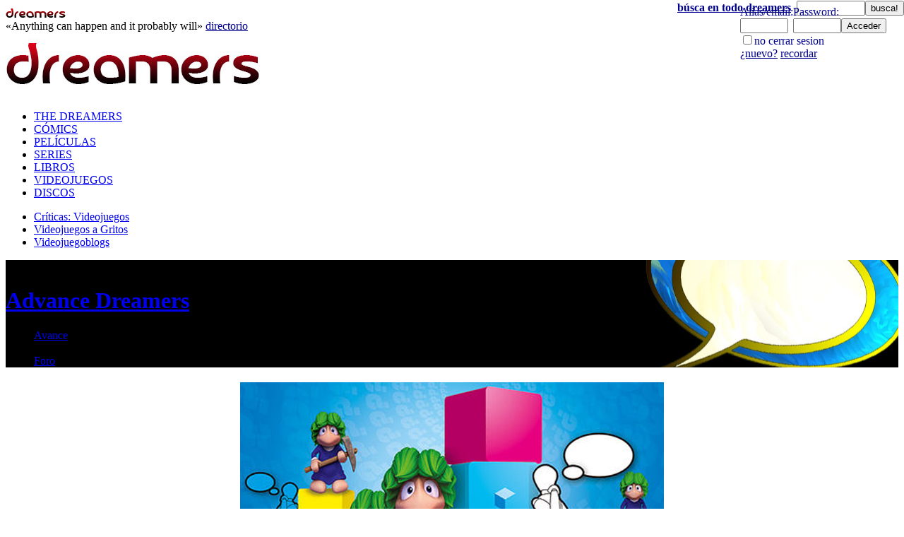

--- FILE ---
content_type: text/html; charset=ISO-8859-1
request_url: https://dreamers.es/advance/175/Move%20Mind%20Benders%20Ps3
body_size: 9833
content:
<!doctype html>
<html>
<head>
  <link rel="canonical" href="http://dreamers.es/advance/175_MOVE_MIND_BENDERS_PS3.html" />

   <meta http-equiv="Content-Type" content="text/html; charset=iso-8859-1">
   <meta name="viewport" content="width=device-width, initial-scale=1.0">
   <meta name="Description" content="">
   <meta name="KeyWords" content="comic, comics, comic-book, DC, opinion, dreamers, tebeos, ocio, marvel, galerias, cine, rol, juegos, videojuegos, musica, humor, on-line, videos, peliculas, manga, anime, animaciones, dibujos, animados, autores, creadores, sueños, heavy, metal, gritos, mrdreamy, dream, articulos, fanhunter, spiderman, superman, entretenimiento, comunidad, virtual, castellano, español, fans, criticas, revistas, editoriales, independientes">
   <title>THE DREAMERS: Move Mind Benders Ps3</title>
<meta property="og:title" content="Move Mind Benders Ps3" />
<meta property="og:image" content="/indices/imagenes/advance.175.IMAGEN1.jpg" />
<meta property="og:url" content="http://dreamers.es/advance/175_MOVE_MIND_BENDERS_PS3.html" />

<link rel="stylesheet" type="text/css" href="/highslide/highslide.css" />
<!--[if lt IE 7]>
<link rel="stylesheet" type="text/css" href="/highslide/highslide-ie6.css" />
<![endif]-->
<link rel="stylesheet" type="text/css" href="/imagenes/web1/css/estilo2.css" />

    <link rel="stylesheet" href="/icons/css/nachoicons.css">
    <link rel="stylesheet" href="/icons/css/animation.css">
    <!--if IE 7
    link(rel='stylesheet', href='/icons/css/nachoicons-ie7.css')
    
    -->

<script type="text/javascript" src="/indices/jquery.js"></script>
<script type="text/javascript" src="/indices/highslide-full.js"></script>
<script type="text/javascript" src="/indices/highslide.config.js" charset="utf-8"></script>
<script type="text/javascript" src="/indices/codigogritos.js"></script>
<script type="text/javascript" src="/indices/util.js"></script>
<script type="text/javascript">

  var _gaq = _gaq || [];
  _gaq.push(['_setAccount', 'UA-1262987-1']);
  _gaq.push(['_setDomainName', 'dreamers.es']);
  _gaq.push(['_setAllowLinker', true]);
  _gaq.push(['_trackPageview']);

  (function() {
    var ga = document.createElement('script'); ga.type = 'text/javascript'; ga.async = true;
    ga.src = ('https:' == document.location.protocol ? 'https://ssl' : 'http://www') + '.google-analytics.com/ga.js';
    var s = document.getElementsByTagName('script')[0]; s.parentNode.insertBefore(ga, s);
  })();

</script>




<script type="text/javascript">

      WebFontConfig = {

        google: { families: [ 'OFL Sorts Mill Goudy TT' ] }

      };

      (function() {

        var wf = document.createElement('script');

        wf.src = ('https:' == document.location.protocol ? 'https' : 'http') +

            '://ajax.googleapis.com/ajax/libs/webfont/1/webfont.js';

        wf.type = 'text/javascript';

        wf.async = 'true';

        var s = document.getElementsByTagName('script')[0];

        s.parentNode.insertBefore(wf, s);

      })();

    </script>
</head>

<body id="dream1">



<SCRIPT src="/headp/codigo.cgi?sistemas" type="text/javascript"></SCRIPT>

<div class="contiene basico">

<div class="encabezado1">
<a href="/" border=0 class="fl"><img src="/imagenes/rotulin.gif" width="110" height="15" border=0 align="absbottom"></a>
<div class="fl" style="margin-top:2px;">
&laquo;Anything can happen and it probably will&raquo;
<a href="/web1/globalbar/dirinicio/p/web1/home.html" style="color:Darkblue;">directorio</a>&nbsp;
</div>
<!-- buscador -->
<div class="fr cb" style="position: absolute; top: 0px; right: 0px; margin-top:1px;">
<a href="http://universodreamers.es" style="color:Darkblue;"><strong><label for="buscaDreamersQuery">búsca en todo dreamers</label></strong></a>&nbsp;
<form action="/web1/p/web/busqueda.html" method="get" name="busca" style="display:inline;">
<input type="hidden" name="bool" value="and"><input type="text" name="query" id="buscaDreamersQuery" size="10" class="c" style="display:inline;"><input type="submit" class="busca"  style="display:inline;" value="busca!" /></form>
</div>
<!-- fin buscador -->

</div>

<div class="bigbanner">

<div style="width: 72.8%;">
<!-- addoor -->
<SCRIPT src="/publicidad/bigbanner.cgi?dreamers"></SCRIPT>
<noscript>
<a href="http://www2.smartadserver.com/call/pubjumpi/8543/66156/1888/S/[timestamp]/?">
<img src="http://www2.smartadserver.com/call/pubi/8543/66156/1888/S/[timestamp]/?" border="0" alt="" /></a>
</noscript>

</div>

<div style="top: 0px; position: absolute; margin-top: 0px; right: 0px; width: 240px; height: 90px;">
<iframe src="/ciudad/panelillo/panel.cgi?loginhead=1&globalbar=" width="240" height="90" class="fr" border="0" scrolling="no" frameborder="0" name="loginhead" title="loginhead"></iframe>
</div>

</div>




<div id="header">




<div class="globalbar">
  <ul>
    <li class="first"><a class="" href="/" rel="section" title="Homepage del mayor web de fans">THE DREAMERS</a></li>
    <li><a class="" href="/comics" rel="section" title="Crítica, información y foros sobre cómics">C&Oacute;MICS</a></li>
    <li><a class="" href="/peliculas" rel="section" title="Críticas de cine">PEL&Iacute;CULAS</a></li>
    <li><a class="" href="/series" rel="section" title="Críticas de Series de TV">SERIES</a></li>
    <li><a class="" href="/libros" rel="section" title="Críticas literarias">LIBROS</a></li>
    <li><a class="on" href="/videojuegos" rel="section" title="Críticas de videjuegos">VIDEOJUEGOS</a></li>
    <li><a class="" href="/discos" rel="section" title="Críticas de Música">DISCOS</a></li>
  </ul>
</div>


<div class="genrebar">
  <ul>
      <li class="first" ><a class="" href="/videojuegos/" title="críticas de videojuegos">Críticas: Videojuegos</a></li>
      <li><a class="" href="/foros/videojuegos" title="El foro más veterano sobre videojuegos">Videojuegos a Gritos</a></li>
      <li><a class="" href="/web1/globalbar/videojuegos/i/weblogs/main/p/weblogs/generalpagina.html" title="Blogs sobre videojuegos">Videojuegoblogs</a></li>
  </ul>
</div>


</div id="header">

<div id="content-head" style="background:url(/imagenes/web1/fondosecciones.jpg) right no-repeat #000000;">

<div class="b1">Move Mind Benders Ps3
</div class="b1">

<h1><a href="http://advance.dreamers.es">Advance Dreamers</a></h1>

  <div id="content-tabs">
    <ul>
     <li class="on">
        <a href="/web1/i/advance/e/175/p/sistemas/basico.html" class="first">Avance</a>
      </li>
      <li class="empty">
        <a></a>
      </li>
      <li class="">

        <a href="/web1/i/advance/e/175/p/sistemas/basico.html?opt=foro" class="last">Foro  
</a>  
      </li>
    </ul>
  </div>

</div>

<div id="contenido">

<table BORDER=0 CELLSPACING=0 CELLPADDING=0 WIDTH="100%" >
<tr>
<td VALIGN=TOP>

<!-- columna con imagenes -->


</td>

<!-- columna central -->
<td width="10"><img src="/imagenes/vacio.gif" width="10" height="1"><br></td>

<!-- columna contenido -->
<td valign=top width="100%">
<table BORDER=0 CELLSPACING=0 CELLPADDING=0 WIDTH="100%" >
<tr>
<td>

<table BORDER=0 CELLSPACING=0 CELLPADDING=0 align=center>
<tr><td></td></tr>
<tr><td ><center><!-- marco -->
<a id="thumb1" href="/indices/imagenes/advance.175.IMAGEN1.jpg" class="highslide" alt="imagen de Move Mind Benders Ps3" title="Move Mind Benders Ps3" onclick="return hs.expand(this, config1 )"
style="
width:600px;
height:337px;
"><img src="/indices/imagenes/advance.175.IMAGEN1.jpg" alt="imagen de Move Mind Benders Ps3" title="Move Mind Benders Ps3" style="padding:5px; border:0px;" border=0
width=600
height=337
></a>
<!-- fin marco -->
</center></td><td><img src="/imagenes/vacio.gif" width="10" height="1"></td></tr> 

</table>


<P class="text">Sony Computer Entertainment ha elaborado un pack de tres juegos que usan el sistema de movimientos Playstation Move, que fueron lanzados previamente en la tienda online Playstation Store el resultado de transforma en Move Mind Benders que nos pondrá aprueba nuestras habilidades e inteligencias con los juegos de puzzles hará que vayamos ejercitando nuestra mente.<b class="text" onMouseOver="status='Añadir Anotación'" onMouseOut="status=''" onClick='window.open("/indices/anotaciones.cgi?enviar&indice_c=advance&entrada_c=175&parrafo=1","","height=300,width=468,scrollbars=yes")' style="cursor: pointer"><img src="/imagenes/anotacion2.gif" width=13 height=17 align="top" Alt="Añadir Anotación"></b><br><br>Move Mind Benders esta compuesto por tres geniales títulos Lemmings, Tumble y Echochrome II siendo una oportunidad para hacerse con este pack para aquellos que no pudieron en su día adquirirlo en la tienda online y disponerlo en formato físico y el precio total que vamos a pagar compensa dispones de estos tres geniales títulos.<b class="text" onMouseOver="status='Añadir Anotación'" onMouseOut="status=''" onClick='window.open("/indices/anotaciones.cgi?enviar&indice_c=advance&entrada_c=175&parrafo=2","","height=300,width=468,scrollbars=yes")' style="cursor: pointer"><img src="/imagenes/anotacion2.gif" width=13 height=17 align="top" Alt="Añadir Anotación"></b><br><br>A diferencia de otros pack y juegos que usan el control de movimiento Playstation Move donde se recomendaba la participación de varios jugadores simultáneos, este está mas pensado para ser disfrutado en solitario, aunque también tiene sus modos multijugador.<br><br>Con Move Mind Benders contamos con tres grandes títulos recopilados en un único Blu-ray, se trata de Tumble en el que debemos colocar con cuidado una serie de bloques de construcción cuidadosamente, Echochrome II donde nuestro PS Move se convertirá en una linterna con la que podremos resolver puzles mediante la manipulación de luces y sombras y por último Lemmings, el clásico rompecabezas esta vez con gráficos en alta definición.<b class="text" onMouseOver="status='Añadir Anotación'" onMouseOut="status=''" onClick='window.open("/indices/anotaciones.cgi?enviar&indice_c=advance&entrada_c=175&parrafo=3","","height=300,width=468,scrollbars=yes")' style="cursor: pointer"><img src="/imagenes/anotacion2.gif" width=13 height=17 align="top" Alt="Añadir Anotación"></b><br><br>Jugabilidad:<br>Aunque los tres juegos tienen la misma temática la jugabilidad en cada uno de ellos difiere bastante, así que vayamos por partes:<br><br>Tumble:<br><br>Tendremos que manipular todo tipo de piezas con diferentes formas geométricas de diferentes texturas, materiales y propiedades para formar diferentes estructuras para cumplir con los objetivos de cada uno de los retos que se nos planteen. El primero y más convencional de todos será el de apilar el mayor número de piezas para conseguir la mayor altura posible, pero pronto veremos que una idea de concepto tan sencilla como esa puede dar pie a una gran variedad de pruebas.<b class="text" onMouseOver="status='Añadir Anotación'" onMouseOut="status=''" onClick='window.open("/indices/anotaciones.cgi?enviar&indice_c=advance&entrada_c=175&parrafo=4","","height=300,width=468,scrollbars=yes")' style="cursor: pointer"><img src="/imagenes/anotacion2.gif" width=13 height=17 align="top" Alt="Añadir Anotación"></b><br><br>Lo primero que nos vendrá a la cabeza cuando hayamos empezado por el nivel más básico del juego es si similitud o la idea de estar jugando al popular juego de mesa Jenga, pero dándole un enfoque mas original y divertido aprovechando el mando de movimientos Playstation Move.<br><br>La precisión que nos dará Playtation Move tendremos que andar con pies de pomo a la hora de colocar todas las piezas para que no se caigan, tendremos que agarrar diferentes tipos de bloques para ir superando los retos que nos vamos encontrando a lo largo que vayamos avanzando Pero no todos los bloques son iguales y con la misma forma geométrica, pues lo mismo nos podemos encontrar un bloque de cristal con las propiedades de ser resbaladizo y pesado, como otro de madera siendo poco pesado y mas estable, otros de metal, de plásticos… pero nos os preocupéis que si queréis saber el tipo sus propiedades basta con señalar el bloque a escoger y nos informará de su compuestos y propiedades, también nos encontraremos con el añadido de bloques de diferentes formas geométricas que no nos quedará otra que usar nuestra habilidad y precisión para ir colocarlas de forma correcta para que nuestra estructura no se desplome consiguiendo el objetivo indicado para seguir avanzado de nivel.<b class="text" onMouseOver="status='Añadir Anotación'" onMouseOut="status=''" onClick='window.open("/indices/anotaciones.cgi?enviar&indice_c=advance&entrada_c=175&parrafo=5","","height=300,width=468,scrollbars=yes")' style="cursor: pointer"><img src="/imagenes/anotacion2.gif" width=13 height=17 align="top" Alt="Añadir Anotación"></b><br><br>A medida que vayamos avanzado y superando los retos iremos siendo obsequiados con diferentes medallas que son las de bronce, plata y oro las conseguimos dependiendo del objetivo principal del reto, pero luego también las habrá de velocidad, teniendo que cumplir con el objetivo antes de que se termine el tiempo.<b class="text" onMouseOver="status='Añadir Anotación'" onMouseOut="status=''" onClick='window.open("/indices/anotaciones.cgi?enviar&indice_c=advance&entrada_c=175&parrafo=6","","height=300,width=468,scrollbars=yes")' style="cursor: pointer"><img src="/imagenes/anotacion2.gif" width=13 height=17 align="top" Alt="Añadir Anotación"></b><br><br>Tendremos diferentes modalidades de juegos dentro del modo Desafío una de ellas será el modo torre alta siendo nuestro objetivo hacer la torre lo suficiente alta sin que nos tiemble el pulso para conseguir las tres medallas que nos proporcionan. El siguiente modo ya no importa la atufa que alcancemos , sino siendo ahora el objetivo de ir colocando piezas e una plataforma concreta sin llegar que se desmorone la estructura. En el desafío de destrucción hay que hacer todo lo contrario, tenemos que derribar todas las torres posible colocando de forma estratégicamente tres minas en la estructura de los bloques y detonarlas para conseguir el mayor de números de piezas que salgan despedidas lo mas lejos posible del lugar de origen, pues en el suelo tendremos unas dianas de puntos que mientras mas lejos lleguen mas puntos tendremos para cumplir con nuestro objetivo y seguir avanzado con estructuras mas complejas y difíciles que harán que nos salga humos por las orejas.<b class="text" onMouseOver="status='Añadir Anotación'" onMouseOut="status=''" onClick='window.open("/indices/anotaciones.cgi?enviar&indice_c=advance&entrada_c=175&parrafo=7","","height=300,width=468,scrollbars=yes")' style="cursor: pointer"><img src="/imagenes/anotacion2.gif" width=13 height=17 align="top" Alt="Añadir Anotación"></b><br>El otro modo de Desafío el Limbo tendremos que ir colocando el mayor números de piezas posibles en la plataformas de inicio sin que sobresalgan mucho, ya que hay una barra que se moverá cada vez que coloquemos una pieza, perdiendo en el momento en el que choque con una de las piezas que hemos colocado.En el desafío de láser en los que tenemos que colocar varias piezas y emisores láser a lo largo del escenario, de modo que el haz de luz llegue hasta un receptor.<b class="text" onMouseOver="status='Añadir Anotación'" onMouseOut="status=''" onClick='window.open("/indices/anotaciones.cgi?enviar&indice_c=advance&entrada_c=175&parrafo=8","","height=300,width=468,scrollbars=yes")' style="cursor: pointer"><img src="/imagenes/anotacion2.gif" width=13 height=17 align="top" Alt="Añadir Anotación"></b><br><br>El modo multijugador se centra en básicamente los mismos retos que en solitario solamente con nuestros amigos, que siempre aumenta la diversión en cualquier título.<br><br>Lemmings:<br><br>Este juego archiconocido desde que viera luz en el Commodore Amiga y fuera publicado por Psygnosis en el año 1991, han sido muchos los intentos de devolverle ese encanto que le acompañaba con unos temas sonoros de gran calibre, pero sin duda en esta versión que fue publicada en Playstation Network y posteriormente en este Pack de Move Mind Benders contamos no solo con un nuevo remake colorista, divertido y con nuevos temas sonoros que nos quitaran el hipo, si no el añadido del uso del mando de movimientos Playstation Move que hará las delicias a todos aquellos que echaban en falta el movimiento y precisión de un ratón para el control de los lemmings.<b class="text" onMouseOver="status='Añadir Anotación'" onMouseOut="status=''" onClick='window.open("/indices/anotaciones.cgi?enviar&indice_c=advance&entrada_c=175&parrafo=9","","height=300,width=468,scrollbars=yes")' style="cursor: pointer"><img src="/imagenes/anotacion2.gif" width=13 height=17 align="top" Alt="Añadir Anotación"></b><br><br>El desarrollo se nos presenta en forma 2D, es decir, de forma lateral y que nuestros simpáticos y dulces lemmings irán recorriendo de forma automática parte del escenario, pero nuestros amigos tendrán que ir avanzando hasta llegar a su objetivo, para eso tendremos la ayuda de cierto objetos que nos permutarán asignarles diferentes acciones por un número de uso limitado hasta ochos opciones como escalar, bloquear, paracaídas, explosivos, construir, cavar… que estarán repartidas por todo el nivel del juego que debemos recogerla por el camino para ir superando los niveles que iremos avanzando así como su dificultad se irá incrementando a lo largo que sigamos avanzando.<b class="text" onMouseOver="status='Añadir Anotación'" onMouseOut="status=''" onClick='window.open("/indices/anotaciones.cgi?enviar&indice_c=advance&entrada_c=175&parrafo=10","","height=300,width=468,scrollbars=yes")' style="cursor: pointer"><img src="/imagenes/anotacion2.gif" width=13 height=17 align="top" Alt="Añadir Anotación"></b><br>Los lemmings ofrece hasta cinco niveles de dificultad diferentes, siendo el primero como una especie de tutorial que nos vendrá bien para aquellos que nunca haya jugado a esta franquicia y se nos va explicando como funciona cada acción que puede usar a lo largo de los niveles. El juego consta de hasta 45 niveles de diversión garantizada que estaremos horas y horas sin poder soltar el mando de moviendo Playstation Move ni un segundo, y es que algunos niveles os harán sudar la gota gorda y nos picaremos una y una otra ves hasta conseguir pasar al siguiente nivel.<b class="text" onMouseOver="status='Añadir Anotación'" onMouseOut="status=''" onClick='window.open("/indices/anotaciones.cgi?enviar&indice_c=advance&entrada_c=175&parrafo=11","","height=300,width=468,scrollbars=yes")' style="cursor: pointer"><img src="/imagenes/anotacion2.gif" width=13 height=17 align="top" Alt="Añadir Anotación"></b><br><br>Echochrome II<br><br>Este nuevo y segunda parte del Echochrome II su jugabilidad principal se basa en ir afrontando una serie de retos en un mundo de luz y sombras. Puesto que usaremos nuestro mando de movimiento Playstation Move como si de una linterna se tratara donde tendremos que ir iluminando diferente partes del escenario para ir creando sombras que se convertirán en caminos y rutas para que nuestro personajes vaya superando las diferentes fases que tendremos ir sorteando, convirtiendo el juego en unos de los títulos mas originales y atractivo de una forma sencilla que nos enganchará en los primeros minutos del juego.<b class="text" onMouseOver="status='Añadir Anotación'" onMouseOut="status=''" onClick='window.open("/indices/anotaciones.cgi?enviar&indice_c=advance&entrada_c=175&parrafo=12","","height=300,width=468,scrollbars=yes")' style="cursor: pointer"><img src="/imagenes/anotacion2.gif" width=13 height=17 align="top" Alt="Añadir Anotación"></b><br>Los primeros niveles que iremos recorriendovan acompañados de pequeños tutoriales incluidos totalmente doblados al castellano. aunque nos os dejéis engañar con la facilidad de los primeros niveles, puesto sigamos avanzando nos iremos encontrando con grandes retos que nos darán mas de un quebradero de cabeza que tendremos que ir superando para afrontar los siguientes retos que deberemos de concluir.<b class="text" onMouseOver="status='Añadir Anotación'" onMouseOut="status=''" onClick='window.open("/indices/anotaciones.cgi?enviar&indice_c=advance&entrada_c=175&parrafo=13","","height=300,width=468,scrollbars=yes")' style="cursor: pointer"><img src="/imagenes/anotacion2.gif" width=13 height=17 align="top" Alt="Añadir Anotación"></b><br><br>En Echochorme II contaremos en cada fase con tres maneras de ir avanzando los niveles: Estando el modo Escolta, Eco y Color. El primer modo el Escolta es que nuestro personaje debe llegar hasta la zona de meta, el siguiente modo el Eco, donde tendremos que ir reuniendo a varios personajes repartido por todos el escenario. Y el tercer modo Color, nuestro personaje irá pintando los bloques reales conforme vaya avanzando por ellos hasta que llegue un porcentaje determinado de bloques por terminar.<b class="text" onMouseOver="status='Añadir Anotación'" onMouseOut="status=''" onClick='window.open("/indices/anotaciones.cgi?enviar&indice_c=advance&entrada_c=175&parrafo=14","","height=300,width=468,scrollbars=yes")' style="cursor: pointer"><img src="/imagenes/anotacion2.gif" width=13 height=17 align="top" Alt="Añadir Anotación"></b><br>Pero <a target=_blank href=Ç>la cosa</a> no se queda aquí, puesto que Echochrome II cuenta con otras dos modalidades muy completas, que son el modo Crear que consiste en u completo e inmerso editor de niveles que podremos ir creando a nuestro antojo, creando nuevas fases para el juego y compartirlas con otros usuarios en <a target=_blank href=Ç>la comunidad</a> online que dispone Echochrome II,.<b class="text" onMouseOver="status='Añadir Anotación'" onMouseOut="status=''" onClick='window.open("/indices/anotaciones.cgi?enviar&indice_c=advance&entrada_c=175&parrafo=15","","height=300,width=468,scrollbars=yes")' style="cursor: pointer"><img src="/imagenes/anotacion2.gif" width=13 height=17 align="top" Alt="Añadir Anotación"></b><br><br>Para finalizar nos queda el Modo Mundo que consiste en una modalidad online que nos permitirá de jugar fases creadas por otros usuarios, votar estos niveles así como subir nuestros propios niveles para compartirlo con toda <a target=_blank href=Ç>la comunidad</a>, subir la repeticiones por Youtube, así como exponer nuestros tiempo que hemos finalizados de cada fase en el ranking online, haciendo que se alarga mas la vida del juego.<b class="text" onMouseOver="status='Añadir Anotación'" onMouseOut="status=''" onClick='window.open("/indices/anotaciones.cgi?enviar&indice_c=advance&entrada_c=175&parrafo=16","","height=300,width=468,scrollbars=yes")' style="cursor: pointer"><img src="/imagenes/anotacion2.gif" width=13 height=17 align="top" Alt="Añadir Anotación"></b><br><br>Multijugador<br><br>El único título que ofrece opciones multijugador es Tumble, permitiéndonos disfrutar de partidas cortas o largas por turnos en las que nos podremos enfrentar a un amigo. Resultan bastante interesantes, aunque es una lástima que no podamos hacerlo a la vez. Eso sí, si lo vemos por el lado bueno hay que agradecer que no se necesite más de un Mando de Movimiento para poder competir contra nuestros amigos.<b class="text" onMouseOver="status='Añadir Anotación'" onMouseOut="status=''" onClick='window.open("/indices/anotaciones.cgi?enviar&indice_c=advance&entrada_c=175&parrafo=17","","height=300,width=468,scrollbars=yes")' style="cursor: pointer"><img src="/imagenes/anotacion2.gif" width=13 height=17 align="top" Alt="Añadir Anotación"></b><br><br>Gráficos<br><br>En su mayor parte esta unión de juegos con los que cuenta Move Mind Benders no destaca gráficamente, de hecho dos de sus juegos se centran más en la importancia de la jugabilidad que de su apartado gráfico, un ejemplo de ello es Echochrome que en su apartado visual es más bien minimalista y sencillo ya que el juego lo requiere para centrar la visión en las sombras.<b class="text" onMouseOver="status='Añadir Anotación'" onMouseOut="status=''" onClick='window.open("/indices/anotaciones.cgi?enviar&indice_c=advance&entrada_c=175&parrafo=18","","height=300,width=468,scrollbars=yes")' style="cursor: pointer"><img src="/imagenes/anotacion2.gif" width=13 height=17 align="top" Alt="Añadir Anotación"></b><br>Los lemmings en su apartado gráfico no distan bastante de lo visto con anterioridad, aunque sí es cierto que nos muestran una estética mejorada con respecto al pasado, los menús y las animaciones pueden ser simples pero son fluidas, se podría a ver echo en 3D pero creemos que hubiera roto toda la estética que siempre ha tenido los Lemmings, dando un apartado en general vistoso y lleno de colorido en todos los aspectos.<b class="text" onMouseOver="status='Añadir Anotación'" onMouseOut="status=''" onClick='window.open("/indices/anotaciones.cgi?enviar&indice_c=advance&entrada_c=175&parrafo=19","","height=300,width=468,scrollbars=yes")' style="cursor: pointer"><img src="/imagenes/anotacion2.gif" width=13 height=17 align="top" Alt="Añadir Anotación"></b><br>En referente a Tumble unas de la basa que tienes es la compatibilidad del 3D que nos ofrecerá una profundidad visual de vértigo y que será bienvenidos para todos aquellos que tenga un televisor compatible en este modo. Su calidad visual no desentona, sus escenarios futuristas, efectos visuales como las diferentes materiales de cada bloque le llegan a tener un nivel visual excelente para este tipo de juego.<b class="text" onMouseOver="status='Añadir Anotación'" onMouseOut="status=''" onClick='window.open("/indices/anotaciones.cgi?enviar&indice_c=advance&entrada_c=175&parrafo=20","","height=300,width=468,scrollbars=yes")' style="cursor: pointer"><img src="/imagenes/anotacion2.gif" width=13 height=17 align="top" Alt="Añadir Anotación"></b><br><br>Música y Sonido:<br><br>En Echochrome II y Tumble tendremos una voz femenina que nos irá guiando en todo momento, ayudándonos e informándonos de nuestros movimientos, además de una banda sonora temas de carácter tranquilo para que no nos estresemos más de lo necesario mientras llevamos a cabo nuestras misiones. En Tumble recalca el sonido de nuestras cajas al caer o chocar con algo, que esta fielmente mostrado. En Lemmings a parte de los gritos y cánticos de nuestras criatura, que dispone de una banda sonora grandiosa que se adapta con la ambientación de cada escenarios, siendo todavía su plato fuerte en este remake aunque no podemos olvidar algunos temas de sus antecesores que fueron en su tiempo una revolución musical que siempre fue el sello de Psygnisis en sus juegos, aunque este ta fue hace bastante tiempo en este remake han sabido darle ese toque sonoro de sus antecesores.<b class="text" onMouseOver="status='Añadir Anotación'" onMouseOut="status=''" onClick='window.open("/indices/anotaciones.cgi?enviar&indice_c=advance&entrada_c=175&parrafo=21","","height=300,width=468,scrollbars=yes")' style="cursor: pointer"><img src="/imagenes/anotacion2.gif" width=13 height=17 align="top" Alt="Añadir Anotación"></b><br><br>Conclusión:<br><br>Move Mind Benders es un fantástico paco que incluye tres extraordinarios juegos de puzzle, haciendo el uso del control de movimiento Playstation Move. haciendo disfrutar horas y horas de diversión. Un juego totalmente recomendable para todo aquellos que anden buscando algo nuevo y fresco en lo referente al genero de pensar y con grandes dosis de jugabalidad, sin duda estamos antes un pack recomendable para comprar en estas navidades o simplemente para gozarlo en los momentos de horas muertas y quieras hacer trabajar tu cerebro a tope.<b class="text" onMouseOver="status='Añadir Anotación'" onMouseOut="status=''" onClick='window.open("/indices/anotaciones.cgi?enviar&indice_c=advance&entrada_c=175&parrafo=22","","height=300,width=468,scrollbars=yes")' style="cursor: pointer"><img src="/imagenes/anotacion2.gif" width=13 height=17 align="top" Alt="Añadir Anotación"></b><br>En definitiva, Move Mind Benders es una buena forma de darle a PlayStation Move una dosis de retos de inteligencia en los que el mando será esencial a la hora de colocar piezas, interactuar con el decorado, y llegar a la conclusión adecuada para superar todos los obstáculos que nos encontremos.<b class="text" onMouseOver="status='Añadir Anotación'" onMouseOut="status=''" onClick='window.open("/indices/anotaciones.cgi?enviar&indice_c=advance&entrada_c=175&parrafo=23","","height=300,width=468,scrollbars=yes")' style="cursor: pointer"><img src="/imagenes/anotacion2.gif" width=13 height=17 align="top" Alt="Añadir Anotación"></b><br></p>
<!-- enlaces a las subsecciones -->
<tr> 
<td valign="top" height="10"></td>
</tr>
<tr> 
<td valign="top" height="10"></td>
</tr>
<tr><td>

</td>
</tr>


<tr> 
<td valign="top" height="10"></td>
</tr>
<tr><td class="text2" bgcolor="#D6D6D6"><center><b>Trailer</b></center></td></tr><tr><td><div align="center"><object width="425" height="350"><param name="movie" value="http://www.youtube.com/v/y9xMSh0BqlA&rel=1"></param><param name="wmode" value="transparent"></param><embed src="http://www.youtube.com/v/y9xMSh0BqlA" type="application/x-shockwave-flash" wmode="transparent" width="425" height="350"></embed></object></div></td></tr>

<tr><td><table BORDER=0 CELLSPACING=0 CELLPADDING=0 width="100%"><tr><td></td></tr>
</table>
</td></tr>

<tr> 
<td valign="top" height="10">
</td>
</tr>




<tr>
<td>
<div align="right" class="text2">
<a href="https://dreamers.es/ciudad/ciudadanos/29442">Nihon</a>, 7 de Diciembre de 2011<br>
<img src="/counter/counter.cgi?dreamersinadvance175:17" align="abscenter"> visitantes</div>
<div align="right" class="text2">

<table border=0 cellspacing=0 cellpadding=0 width="100%"><tr><td class="text2">
<a href="/advance/174/: Heroes of Ruin 3DS">Avance anterior (: Heroes of Ruin 3DS)</a>

</td><td class="text2">
 <div align="right"><a href="/advance/176/Carnival Island">Avance Siguiente (Carnival Island)</a>
</div>
</td></tr></table>

</div>
</td>
</tr>


<tr> 
<td valign="top" height="10">
</td>
</tr>

</table>
</td>
</tr>
</table>



	<div class="contenidos" style="margin:10px; float: right;">
	<script type="text/javascript">

function bookmarkthis(quin) {
    var title = encodeURIComponent(window.document.title);
    var href = encodeURIComponent(window.document.location.href);
    var specs = "width=450, height=250";
    switch (quin) {
    case 'twitter':
        url = 'http://twitter.com/home?status=' + href;
        break;
    case 'webeame':
        url = 'http://www.webeame.net/submit.php?url=' + href;
        break;
    case 'meneame':
        url = 'http://meneame.net/submit.php?url=' + href;
        break;
    case 'stumbleupon':
        url = 'http://www.stumbleupon.com/submit?url=' + href;
        break;
    case 'delicious':
        url = 'http://del.icio.us/post?url=' + href + '&title=' + title;
        break;
    case 'wong':
        url = 'http://www.mister-wong.es/index.php?action=addurl&bm_url=' + href + '&bm_description=' + title;
        break;
    case 'facebook':
        url = 'http://www.facebook.com/sharer.php?u=' + href + '&t=' + title;
        break;

    case 'digg':
        url = 'http://digg.com/submit?phase=2&url=' + href;
        break;
    case 'technorati':
        url = 'http://technorati.com/faves?add=' + href + '&t=' + title;
        break;
    case 'blinklist':
        url = 'http://blinklist.com/index.php?Action=Blink/addblink.php&url=' + href + '&Title=' + title;
        break;
    case 'furl':
        url = 'http://furl.net/storeIt.jsp?u=' + href + '&t=' + title;
        break;
    case 'reddit':
        url = 'http://reddit.com/submit?url=' + href + '&title=' + title;
        break;

    case 'slashdot':
        url = 'http://slashdot.org/bookmark.pl?url=' + href + '&title=' + title;
        break;
    case 'newsvine':
        url = 'http://www.newsvine.com/_tools/seed&save?u=' + href + '&h=' + title;
        break;


    case 'google':
        url = 'http://www.google.com/bookmarks/mark?op=edit&bkmk=' + href + '&title=' + title;
        break;

    case 'yahoo':
        url = 'http://bookmarks.yahoo.com/myresults/bookmarklet?u=' + href;
        break;

    case 'fresqui':
        url = 'http://tec.fresqui.com/post?url=' + href;
        break;

    case 'barrapunto':
        url = 'http://barrapunto.com/submit.pl?story=' + href + '&subj=' + title;
        break;

    case 'myspace':
        url = 'http://www.myspace.com/Modules/PostTo/Pages/?u=' + href;
        break;

    case 'printer':
        url = 'javascript:window.print();';
        break;

    case 'email_link':
        url = 'mailto:?subject=' + title + '&body=' + href;
        specs = "";
        break;

    }
    window.open(url, "", specs);
}
    </script>
	<a href="javascript:bookmarkthis('facebook');"><img align="absmiddle" alt="FaceBook" title="FaceBook" src="/images/iconos/facebook.gif"/></a>
	<a href="javascript:bookmarkthis('twitter');"><img align="absmiddle" alt="Twitter" title="Twitter" src="/images/iconos/twitter.gif"/></a>

<!-- GENERALES -->
	<a href="javascript:bookmarkthis('google');"><img align="absmiddle" alt="Google" title="Google" src="/images/iconos/google.gif"/></a>


<!-- ESPAÑOLES -->
	<a href="javascript:bookmarkthis('meneame');"><img align="absmiddle" alt="Meneame" title="Meneame" src="/images/iconos/meneame.gif"/></a>
	<a href="javascript:bookmarkthis('email_link');"><img align="absmiddle" alt="Email" title="Email" src="/images/iconos/email_link.gif"/></a>

<!--
	<a href="javascript:window.print();"><img align="absmiddle" alt="Imprimir" title="Imprimir" src="/images/iconos/printer.gif"/></a>
 -->

	</div>

<br>
<p style="background:url(/imagenes/puntito.gif) repeat-x;margin:0px 0px 1px;height:1px"><b></b></p>
<br>
<table BORDER=0 CELLSPACING=0 CELLPADDING=0 width="100%"><tr><td>



</td></tr></table>





</div id="contenido">

<div class="pie">
<a href="/web1/globalbar/copyright/p/web1/home.html">© Copyright DREAMERS NETWORKS SL. Responsabilidades y Condiciones de Uso en el Universo Dreamers &reg;</a>
</div class="pie">


</div class="contiene">

</body>
</html>


--- FILE ---
content_type: text/html; charset=ISO-8859-1
request_url: https://dreamers.es/ciudad/panelillo/panel.cgi?loginhead=1&globalbar=
body_size: 882
content:
<!DOCTYPE html>
<html>
<head>
<title>Ciudadanos Dreamers</title>
<meta http-equiv="Content-Type" content="text/html; charset=iso-8859-1">
<LINK REL=STYLESHEET TYPE="text/css" HREF="/imagenes/web1/css/estilo.css"> 

</head>
<body style="background-image: url(/imagenes/vacio.gif);">


<script language="Javascript">
<!--
function SubDisable(dform) {
  if (document.getElementById) {
   for (var sch = 0; sch < dform.length; sch++) {
    if (dform.elements[sch].type.toLowerCase() == "submit") dform.elements[sch].disabled = true;
   }
  }
return true;
}
//-->
</script>
<div class=loginhead">
<form method="post" name="login" action="panel.cgi">
<input type=hidden name="login" value="1">
<input type=hidden name="loginhead" value="1">
<input type=hidden name="globalbar" value="">

<span class="fr cb mb-5">
                <table border="0" cellpadding="0" cellspacing="0" width="200">
                  <tr>
                    <td style="width:50px;">
                      <span class="f-10" style="color:DarkBlue;">Alias/email:</span><br/>
                      <input type="text" name="alias" class="c" size="10" maxlength="45" style="width:60px;" >
                    </td>
                    <td style="width:50px;">
                      <span class="f-10" style="color:DarkBlue;">Password:</span><br/>
                      <input type="password" name="password" class="c" size="10" maxlength="45" style="width:60px;" >
                    </td>
                    <td style="width:1%;" valign="bottom">
                      <input type="submit" class="a" name="Submit" value="Acceder"></a>
                    </td>
                  </tr>
<tr><td colspan="3"><div class="fr f-10" style="color:DarkBlue;"><input type="checkbox" name="permanente" value="X">no cerrar sesion</div></td></tr>
<tr><td colspan="3"><div class="fr f-10" style="color:DarkBlue;">
<input type=hidden name=loginhead value="1">
</div>
<div class="fr f-10" style="color:DarkBlue;"><a href="https://dreamers.es/ciudad/registro/" class="f-10" target="_top" style="color:DarkBlue;">¿nuevo?</a> <a href="https://dreamers.es/ciudad/panelillo/recordar.cgi" class="f-10" target="_top" style="color:DarkBlue;">recordar</a>
</div>
</td></tr>
                </table>
</span>
</div>
</form>
</body>
</html>